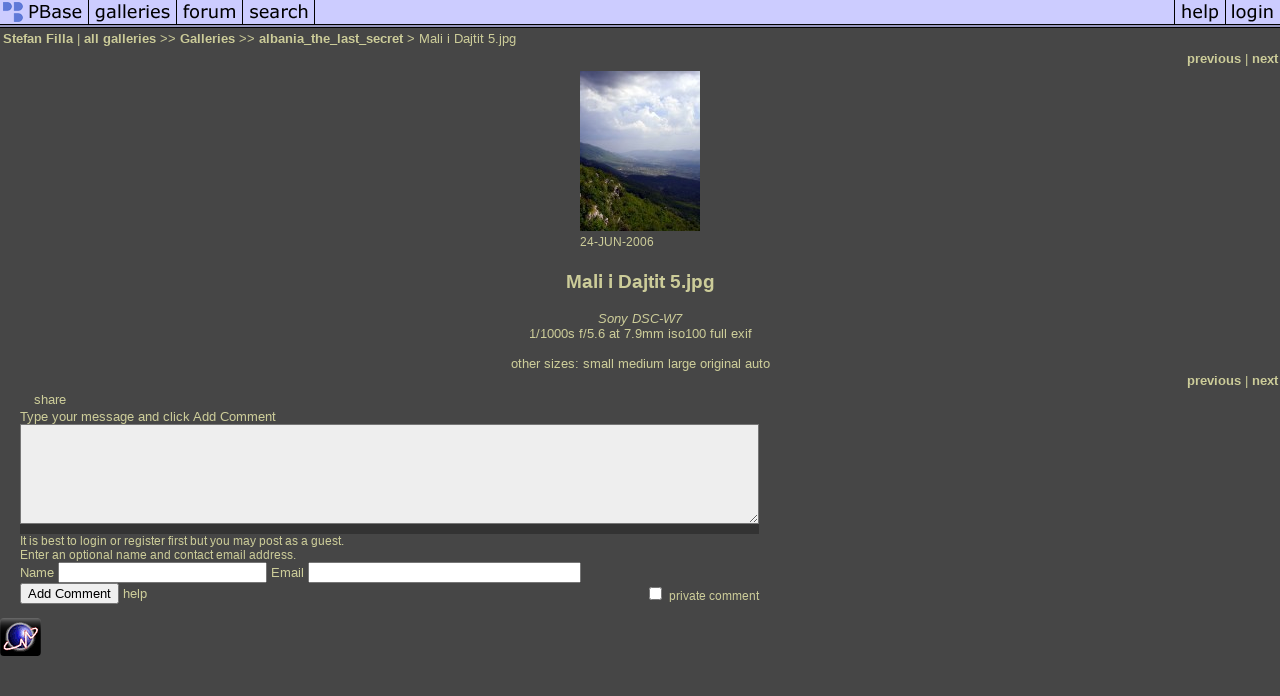

--- FILE ---
content_type: text/html; charset=ISO-8859-1
request_url: https://pbase.com/filla/image/62625170
body_size: 2439
content:
<html lang="en-US"><head>
<title>Mali i Dajtit 5.jpg photo - Stefan Filla photos at pbase.com</title>
<link rel="stylesheet" type="text/css" href="https://ap1.pbase.com/styles/gallery2.v4.css">
<link rel="stylesheet" type="text/css" href="https://css.pbase.com/styles/16896.css">
<meta property="og:site_name" content="PBase"/>
<meta property="og:title" content="Mali i Dajtit 5.jpg by Stefan Filla"/>
<meta property="og:type" content="photo"/>
<meta property="og:image" content="https://a4.pbase.com/g2/34/632434/3/62625170.W6gWEcw2.jpg"/>
<meta property="og:url" content="https://pbase.com/filla/image/62625170"/>
<meta property="fb:admins" content="1056217662"/>
<meta property="fb:page_id" content="204057099643592"/>
<script language="JavaScript" type="text/javascript" src="https://ap1.pbase.com/js/jquery-1.9.1.min.js"></script>
<script language="JavaScript" type="text/javascript" src="https://ap1.pbase.com/js/jquery.mobile.custom.min.js"></script>
<script language="JavaScript" type="text/javascript" src="https://ap1.pbase.com/js/ajaxRequestObject.js"></script>
<script language="JavaScript" type="text/javascript" src="https://ap1.pbase.com/js/ajaxVote.v2.js"></script>
<script language="JavaScript" type="text/javascript" src="https://ap1.pbase.com/js/comments.v9.js"></script>
</head><body>
<TABLE border=0 cellspacing=0 cellpadding=0 width="100%"><tr>
<td><A HREF="https://pbase.com" target="_top" title="pbase photos"><IMG src="https://ap1.pbase.com/site/m/1/m_pbase.gif" border=0 alt="photo sharing and upload"></A></td>
<td><A HREF="https://pbase.com/galleries" target="_top" title="recent picture uploads"><IMG src="https://ap1.pbase.com/site/m/1/m_g.gif" border=0 alt="picture albums"></A></td>
<td><A HREF="https://forum.pbase.com" target="_top" title="photography discussion forums"><IMG src="https://ap1.pbase.com/site/m/1/m_f.gif" border=0 alt="photo forums"></A></td>
<td><A HREF="https://pbase.com/search" target="_top" title="pbase photo search"><IMG src="https://ap1.pbase.com/site/m/1/m_s.gif" border=0 alt="search pictures"></A></td>
<td width="100%"><A HREF="https://pbase.com/galleries?view=popular" target="_top" title="popular photos"><IMG src="https://ap1.pbase.com/site/m/1/m_sp.gif" border=0 height="28" width="100%" alt="popular photos"></a></td>

<td><A HREF="https://pbase.com/help" target="_top" title="give me some help"><IMG src="https://ap1.pbase.com/site/m/1/m_h.gif" border=0 alt="photography help"></A></td>
<td><A HREF="https://pbase.com/login" target="_top" title="login to pbase"><IMG src="https://ap1.pbase.com/site/m/1/m_l.gif" border=0 alt="login"></A></td>
</tr></table>
<!-- END menu bar -->

<div id="imagepage" class="imagepage">
<div id="localmenu" class="localmenu">
  <table border=0>
    <tr>
      <td align=left >
      <a href="/filla/profile" title="goto filla's profile page">Stefan Filla</a> | 
<span class="treepath">
      <a href="/filla" title="view all of filla's galleries">all galleries</a> >> 
<a href="/filla/root"> Galleries</a> >>
 
      <a href="/filla/albania_the_last_secret" title="view thumbnails">albania_the_last_secret</a> > 
      Mali i Dajtit 5.jpg
</span>
      </td>
    </tr>
  </table>
</div>

<div id="slideshow" class="slideshow">
<table border=0 cellspacing=1 width="100%" >
<tr> <TD width="100%" nowrap>
<a href="/filla/image/62624965" class="prev_link" title="&larr; on keyboard">previous</a>
 | <a href="/filla/image/149208393" class="next_link" title="&rarr; on keyboard">next</a>
    </td>
  </tr>
</table>
</div>


<!-- BEGIN image table -->
<div id="image" class="image">
<table width=0 border=0 align="center" class="imagetable">
<TR><TD colspan=2>
<div id="imgdiv" class="" style="position:relative; width:120px; padding-bottom:160px; height:0; overflow:hidden; background:inherit;">
  <a href="/filla/albania_the_last_secret" >
    <IMG  class="display auto-size" src="https://a4.pbase.com/t2/34/632434/4/62625170.W6gWEcw2.jpg" imgsize="small" imgx="120" imgy="160" border=0 ALT="Mali i Dajtit 5.jpg">
  </a>
</div>
</TD></TR>
<TR><TD align="left" valign=top>
<span class=date>24-JUN-2006</span>
</TD>
<TD align="right"><span class=artist></span> </TD>
</TR></table>
</div>
<!-- END image table -->

<div id="imageinfo" class="imageinfo">
  <h3 class="title"><span class="title">Mali i Dajtit 5.jpg</span>
</h3>  <div id="techinfo" class="techinfo">
    <span class="camera"><a href="/cameras/sony/dsc_w7">Sony DSC-W7</a>
</span><br>
    <span class="exif">1/1000s f/5.6 at 7.9mm iso100
      <a href="/filla/image/62625170&amp;exif=Y" rel="nofollow">full exif</a>
    </span>
    <br>
  </div>

  <div id="othersizes" class="othersizes">
  <br>
  <span class="othersizes">other sizes: 
    <a href="/filla/image/62625170/small" title="120 x 160 pixels " rel="nofollow" imgurl="https://a4.pbase.com/t2/34/632434/4/62625170.W6gWEcw2.jpg" imgx="120" imgy="160" imgsize="small">small</a> 
    <a href="/filla/image/62625170/medium" title="300 x 400 pixels " rel="nofollow" imgurl="https://a4.pbase.com/g2/34/632434/3/62625170.W6gWEcw2.jpg" imgx="300" imgy="400" imgsize="medium">medium</a> 
    <a href="/filla/image/62625170/large" title="600 x 800 pixels " rel="nofollow" imgurl="https://a4.pbase.com/g2/34/632434/2/62625170.W6gWEcw2.jpg" imgx="600" imgy="800" imgsize="large">large</a> 
    <a href="/filla/image/62625170/original" title="1024 x 1365 pixels " rel="nofollow" imgurl="https://a4.pbase.com/o4/34/632434/1/62625170.uxJmSWNY.DSC04154neu1024x1365.jpg" imgx="1024" imgy="1365" imgsize="original">original</a> 
    <a href="#" title="Fit image to my window" rel="nofollow" id="auto_size" auto_size="Y" imgsize="auto">auto</a> 
  </span>
  <BR>
  </div>

<div id="slideshow" class="slideshow">
<table border=0 cellspacing=1 width="100%" >
<tr> <TD width="100%" nowrap>
<a href="/filla/image/62624965" class="prev_link" title="&larr; on keyboard">previous</a>
 | <a href="/filla/image/149208393" class="next_link" title="&rarr; on keyboard">next</a>
    </td>
  </tr>
</table>
</div>


</div>

<table border=0 cellspacing=0 cellpadding=2 width="95%" align=center >
<tr>
<td nowrap>

<span id="socialSharing">
  
  <a id="share" href="#" url="https://pbase.com/filla/image/62625170" rel="nofollow">share</a>
  <span id="socialSharingButtons" switch="off" style="display: none;"></span>
</span>
</td></tr></table>
<A name="comment_list" id="comment_list"></A>
<DIV class="comment_section">
<div id="commententry" style="display:none;">
  <FORM name="add_comment" action="/filla/image/62625170" method="POST" enctype="application/x-www-form-urlencoded">
  <table border=0 cellpadding=0 cellspacing=0>
    <tr><td colspan=2>Type your message and click Add Comment</td></tr>
    <tr>
    <td colspan=2 class="message_body">
      <textarea  name="message" rows="6" cols="90"></textarea>
    </td>
    </tr>
    <tr><td colspan=2><span class="small">
It is best to <a href="/login">login</a> or <a href="/register">register</a> first but you may post as a guest.<br>
Enter an optional name and contact email address.
    <span style="display:none;">Name <input type="text" name="comtitle" size=12 maxlength=24></span>
    </td></tr>
    <tr><td colspan=2>
Name <input type="text" name="guest_name" size=24 maxlength=32>
 Email <input type="text" name="guest_email" size=32 maxlength=64>
    </td></tr>
    <tr><td>
      <input type="submit" name="submit" value="Add Comment">
      <a href="/help/comments">help</a>
    </td>
    <td nowrap align="right">
      <input type="checkbox" name="private_flag" value="Y"> <span class="small">private comment</span>
    </td>
    </tr>
  </table>

  <input type="hidden" name="code" value="1">
  <input type="hidden" name="id" value="62625170">
  <input type="hidden" name="key" value="aaZsRWWeQVz8oVMfnoI8PS42">
  </FORM>
</div>
<div id="commentlist">
</div>
<div id="commententry" style="">
  <FORM name="add_comment" action="/filla/image/62625170" method="POST" enctype="application/x-www-form-urlencoded">
  <table border=0 cellpadding=0 cellspacing=0>
    <tr><td colspan=2>Type your message and click Add Comment</td></tr>
    <tr>
    <td colspan=2 class="message_body">
      <textarea  name="message" rows="6" cols="90"></textarea>
    </td>
    </tr>
    <tr><td colspan=2><span class="small">
It is best to <a href="/login">login</a> or <a href="/register">register</a> first but you may post as a guest.<br>
Enter an optional name and contact email address.
    <span style="display:none;">Name <input type="text" name="comtitle" size=12 maxlength=24></span>
    </td></tr>
    <tr><td colspan=2>
Name <input type="text" name="guest_name" size=24 maxlength=32>
 Email <input type="text" name="guest_email" size=32 maxlength=64>
    </td></tr>
    <tr><td>
      <input type="submit" name="submit" value="Add Comment">
      <a href="/help/comments">help</a>
    </td>
    <td nowrap align="right">
      <input type="checkbox" name="private_flag" value="Y"> <span class="small">private comment</span>
    </td>
    </tr>
  </table>

  <input type="hidden" name="code" value="1">
  <input type="hidden" name="id" value="62625170">
  <input type="hidden" name="key" value="aaZsRWWeQVz8oVMfnoI8PS42">
  </FORM>
</div>
</DIV>
</div>
<!-- Start eXTReMe Tracker Code 2015 -->
<script src="//t1.extreme-dm.com/f.js" id="eXF-filla-0" async defer></script>
<!-- End eXTReMe Tracker Code 2015 -->
<script src="https://ap1.pbase.com/js/jquery_form.js" type="text/javascript"></script>
<script src="https://ap1.pbase.com/js/social.js"></script>

</body>
</html>